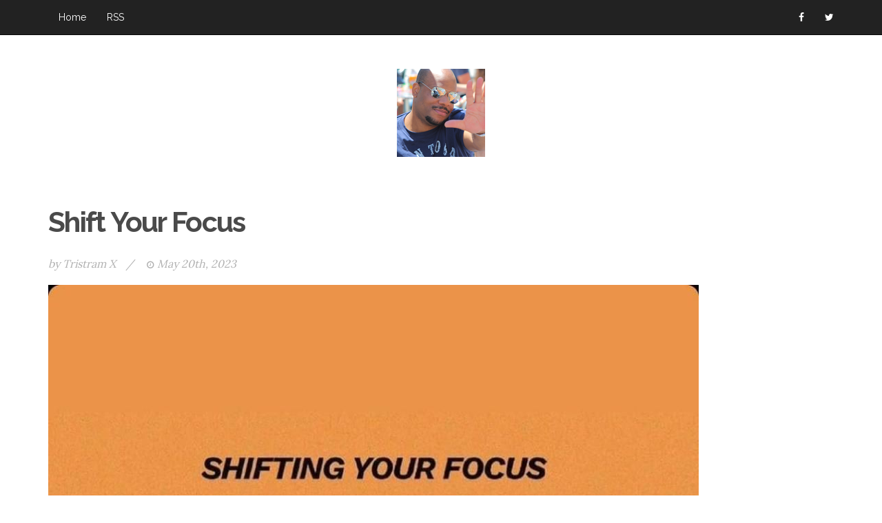

--- FILE ---
content_type: text/html; charset=utf-8
request_url: https://tristram.postach.io/post/shift-your-focus
body_size: 2345
content:
<!DOCTYPE html>
<html prefix="og: http://ogp.me/ns#" xmlns:og="http://ogp.me/ns#">
  <head>
    <meta charset="utf-8">
    <meta http-equiv="X-UA-Compatible" content="IE=edge">
    <meta name="viewport" content="width=device-width, initial-scale=1">
    <title>
      Shift Your Focus
      
      | Tristram's Shares
    </title>

    <meta http-equiv="X-UA-Compatible" content="IE=edge">
<meta name="viewport" content="width=device-width, initial-scale=1.0, minimum-scale=1.0, maximum-scale=1.0" />
<meta name="mobile-web-app-capable" content="yes">
<meta name="apple-mobile-web-app-capable" content="yes">
<meta name="apple-mobile-web-app-status-bar-style" content="black">

<meta name="author" content="Tristram">


  
  <meta name="description" content="">
  


<!-- OpenGraph tags -->
<meta property="og:site_name" content="Tristram's Shares">


  
    <meta property="article:published_time" content="2023-05-20 13:26:12">

    
      <meta property="article:author" content="Tristram X">
    

    
      
        <meta property="article:tag" content="Food For Thought">
      
        <meta property="article:tag" content="2023">
      
    

    
      
        
          <meta property="og:image" content="https://cdn-images.postach.io/ca2c7fab-b88a-4567-8de2-233cdd251cf7/4be99137-a99c-48c3-b619-e25629139248/2340f43f-9746-4021-be2f-b5bbf34ab028.jpg">
        
      
    

    <meta property="og:type" content="article">
    <meta property="og:title" content="Shift Your Focus">
    <meta property="og:url" content="https://tristram.postach.io/post/shift-your-focus">
    <meta property="og:description" content="">

  


<!-- Twitter Cards -->
<meta name="twitter:card" content="summary">

<meta name="twitter:site" content="@TLB1977">
<meta name="twitter:creator" content="@TLB1977">



<meta name="twitter:title" content="Shift Your Focus">
<meta name="twitter:description" content="...">


<meta name="twitter:domain" content="https://tristram.postach.io">


<link rel="canonical" href="https://tristram.postach.io/post/shift-your-focus" />


<!-- RSS feed -->
<link rel="alternate" type="application/rss+xml" title="RSS" href="https://tristram.postach.io/feed.xml">

<!-- For older browsers -->
<!--[if lt IE 9]>
  <script src="https://cdn-static.postach.io/libs/html5shiv/html5shiv.min.js"></script>
<![endif]-->

<!-- jquery -->
<script src="//code.jquery.com/jquery-1.12.4.min.js"></script>

    <!-- css -->
    <link rel="stylesheet" type="text/css" href="https://maxcdn.bootstrapcdn.com/bootstrap/3.3.7/css/bootstrap.min.css">
    <link rel="stylesheet" type="text/css" href="https://maxcdn.bootstrapcdn.com/font-awesome/4.4.0/css/font-awesome.min.css">
    <link rel="stylesheet" type="text/css" href="https://cdn-static.postach.io/themes/public/renda/assets/css/jquery.bxslider.css">
    <link rel="stylesheet" type="text/css" href="https://cdn-static.postach.io/themes/public/renda/assets/css/style.css">

    <!-- standard google analytics -->
    
  </head>
  <body class="short-header">

    
    <nav class="navbar navbar-inverse navbar-fixed-top">
      <div class="container">
        <div class="navbar-header">
          <button type="button" class="navbar-toggle collapsed" data-toggle="collapse" data-target="#navbar" aria-expanded="false" aria-controls="navbar">
          <span class="sr-only">Toggle navigation</span>
          <span class="icon-bar"></span>
          <span class="icon-bar"></span>
          <span class="icon-bar"></span>
          </button>
        </div>
        <div id="navbar" class="collapse navbar-collapse">
          <ul class="nav navbar-nav">
            <li><a class="" href="https://tristram.postach.io">Home</a></li>

            

            

            <li><a href="https://tristram.postach.io/feed.xml">RSS</a></li>
          </ul>

          <ul class="nav navbar-nav navbar-right">
            
            <li><a href="https://www.facebook.com/tristrambovell" target="_blank"><i class="fa fa-facebook"></i></a></li>
            

            

            
            <li><a href="https://twitter.com/TLB1977" target="_blank"><i class="fa fa-twitter"></i></a></li>
            

            
          </ul>

        </div>
        <!--/.nav-collapse -->
      </div>
    </nav>

    <div class="container">

    <header>
      <a href="/">
        <img class="avatar" src="https://cdn-static.postach.io/d1972b475de8994df69a63950d934e09" alt="Tristram" />
      </a>
    </header>

    

    

      <article class="blog-post single">
        <div class="blog-post-body">
          <h2>Shift Your Focus</h2>
          <div class="post-meta">
            
            <span>by Tristram X</span>/
            
            <span><i class="fa fa-clock-o"></i>May 20th, 2023</span>
          </div>
          <p><div><img src="https://cdn-images.postach.io/ca2c7fab-b88a-4567-8de2-233cdd251cf7/4be99137-a99c-48c3-b619-e25629139248/2340f43f-9746-4021-be2f-b5bbf34ab028.jpg"  width="944"/></div>
<div><br /></div>
</p>
        </div>
      </article>

      
      <ul class="post-tags">
      
        <li><a href="/tag/food-for-thought">food-for-thought</a></li>
      
        <li><a href="/tag/2023">2023</a></li>
      
      </ul>
      

        <div class="pagination text-center">
          <a href="javascript:history.go(-1);" class="prev">&laquo; Back To List</a>
        </div>

        
        <div id="disqus_thread" class="post-comments"></div>
        <script type="text/javascript">
          var disqus_shortname = 'mnsas';
          var disqus_url = 'https://tristram.postach.io/post/shift-your-focus';
          (function() {
            var dsq = document.createElement('script'); dsq.type = 'text/javascript'; dsq.async = true;
            dsq.src = '//' + disqus_shortname + '.disqus.com/embed.js';
            (document.getElementsByTagName('head')[0] || document.getElementsByTagName('body')[0]).appendChild(dsq);
          })();
        </script>
        <noscript>
          Please enable JavaScript to view the <a href="https://disqus.com/?ref_noscript">comments powered by Disqus.</a>
        </noscript>
        <a href="https://disqus.com" class="dsq-brlink">comments powered by <span class="logo-disqus">Disqus</span></a>
        

      

    <footer class="footer">
      <div class="footer-bottom">
        <i class="fa fa-copyright"></i> Tristram's Shares<br>
        <a href="http://postach.io" target="_blank">Blog from Evernote with Postach.io</a>
      </div>
    </footer>

    

    <!-- assets -->
<script src="https://cdn-static.postach.io/libs/postachio/postachio.js"></script>
<script>
    var links_same_tab =  false ;
</script>

    <script type="text/javascript" src="https://maxcdn.bootstrapcdn.com/bootstrap/3.3.7/js/bootstrap.min.js" /></script>
    <script type="text/javascript" src="https://cdn-static.postach.io/themes/public/renda/assets/js/jquery.bxslider.min.js" /></script>
    <script type="text/javascript" src="https://cdn-static.postach.io/themes/public/renda/assets/js/renda.min.js" /></script>

  </body>
</html>

--- FILE ---
content_type: text/css
request_url: https://cdn-static.postach.io/themes/public/renda/assets/css/style.css
body_size: 1586
content:
/*------------------------------------------------------------------
[Color codes]
Buttons, etc:	#726FB9 (blue)
hover color:	#fed136 (yellow)
-------------------------------------------------------------------*/
/* main font for menu. */
@import url(https://fonts.googleapis.com/css?family=Lora:400|Raleway:100,200,300,400,500,700,800);
/*- General -*/
body {
	font-family: "Raleway", Sans-serif;
	-webkit-font-smoothing: antialiased;
}
h1,
h2,
h3,
h4,
h5,
h6 {
	letter-spacing: -0.04em;
	font-weight: 700;
	font-style: normal;
	font-family: "Raleway", Sans-serif;
	color: #4A4A4A;
}
p {
	font-family: 'Raleway', sans-serif;
	font-size: 15px;
	font-weight: 400;
	line-height: 24px;
	color: #000;
}
img {
	max-width: 100%;
	height: auto;
}
a {
    color: #4A4A4A;	
}
a:hover, a:focus, a:active, a.active {
	color: #fec503;
}
a, a:hover, a:focus, a:active, a.active {
	outline: 0;
	text-decoration: none;
}
::selection {
	text-shadow: none;
	background: #fed136;
}
section {
	padding-bottom: 60px;
}
section:last-child {
	padding-bottom: 0px;
}
/*- Reset bootstrap -*/
@media (min-width: 1200px)
.container {
	width: 1260px;
}
.row-gutter {
	margin-left: -20px;
	margin-right: -20px;
}
.col-gutter {
	padding-left: 20px;
	padding-right: 20px;
}
.sidebar-gutter {
	padding-left: 50px;
}
.navbar .navbar-nav > li > a {
	color:#fff;
}
header {
	margin: 100px 0 35px;
	text-align: center;
}
/*- BX Slaider reset -*/
.bxslider {
	margin: 0;
	padding: 0;
}
.bx-wrapper .bx-viewport {
	left: 0;
	-moz-box-shadow: none;
	-webkit-box-shadow: none;
	box-shadow: none;
	border: none;
}
.bx-wrapper .bx-prev {
	border: 1px solid #000;
	background-image: none !important;
	background-color: rgba(223, 223, 223, 0.34);
}
.bx-wrapper .bx-next {
	border: 1px solid #000;
	background-image: none !important;
	background-color: rgba(223, 223, 223, 0.34);
}
.bx-wrapper .bx-prev:hover {
	background-color: rgba(223, 223, 223, 0.34);
}
.bx-wrapper .bx-next:hover {
	background-color: rgba(223, 223, 223, 0.34);
}
.bx-wrapper .bx-controls-direction a {
	position: absolute;
	top: 50%;
	margin-top: -16px;
	outline: 0;
	width: 50px;
	height: 50px;
	text-indent: inherit;
	z-index: 99;
	color: #fff;
	text-align: center;
	line-height: 50px;
}
.main-slider img {
	position: relative;
}
.main-slider h2 {
	position: absolute;
	bottom: 10px;
	left: 10px;
	background-color: rgba(0, 0, 0, 0.52);
	color: #fff;
	padding: 25px 40px;
	font-size: 32px;
}
.main-slider h2 a {
	color: #fff;
}
.main-slider h2 a:hover {
	color: #dfdfdf;
}
/*- blog post -*/
.blog-post {
	padding-bottom: 30px;
	margin-bottom: 60px;
	border-bottom: 1px solid #CECECE;
}
.blog-post:last-child {
	border-bottom: none;
}
.blog-post .blog-post-body {
	text-align: justify;
	padding: 20px 0;
}
.blog-post .blog-post-body h2 {
	margin: 0;
	padding: 15px 0px 20px;
	font-size: 41px;
	line-height: 49px;
}
.blog-post .blog-post-body p {
	text-align: justify;
	font-size: 20px;
	font-weight: 300;
	line-height: 30px;
	color: #000;
}
.blog-post .blog-post-body a {
	color: #4A4A4A;
	-webkit-transition: all 0.2s ease-out;
	-moz-transition: all 0.2s ease-out;
	-o-transition: all 0.2s ease-out;
	transition: all 0.2s ease-out;
}
.blog-post .blog-post-body a:hover  {
	color: #dddddd;
}
.blog-post .post-meta {
	margin: 5px 0 20px;
	font-weight: 400;
	font-size: 16px;
	color: #B1B1B1;
	font-family: "Lora";
	font-style: italic;
}
.blog-post .post-meta a {
	color: #B1B1B1;
}
.blog-post .post-meta a:hover {
	color: #fed136;
}
.blog-post .post-meta span {
	padding-left: 15px;
	padding-right: 15px;
}
.blog-post .post-meta span:first-child {
	padding-left: 0;
	padding-right: 15px;
}
.blog-post .post-meta i {
	padding-right: 5px;
	font-size: 12px;
}
.read-more a {
	display: inline-block;
	padding: 12px 40px;
	margin: 30px 0 0px;
	border: 1px solid;
	border-radius: 25px;
	border-color: #E6E6E6;
	background-color: #F3F3F3;
	font-family: "Open Sans", Sans-serif;
	text-transform: uppercase;
	font-weight: 600;
	font-size: 12px;
	letter-spacing: 1.7px;
	-webkit-transition: all 0.2s ease-out;
	-moz-transition: all 0.2s ease-out;
	-o-transition: all 0.2s ease-out;
	transition: all 0.2s ease-out;
}
.read-more a:hover {
	background-color: #fed136;
	border-color: #fed136;
	color: #fff;
}
.blog-post .blog-post-text {
	text-align: left;
}
.blog-post .blog-post-text p {
	text-align: justify;
	font-size: 17px;
	font-weight: 400;
	line-height: 28px;
	color: #000;
	letter-spacing: 0.1px;
	margin-bottom: 30px;
}
/*- Sidebar -*/
.sidebar-title {
	background-color: #2B2B2B;
	color: #fff;
	text-align: center;
	text-transform: uppercase;
	font-weight: 800;
	letter-spacing: 0.8px;
	font-size: 14px;
	padding: 15px 0;
	margin: 0 0 25px;
	font-family: "Raleway", Sans-serif;
}
.sidebar-widget {
	margin-bottom: 40px;	
}
.sidebar-widget li {
	font-size: 17px;
	margin-bottom: 10px;
}
.widget-socials {
	text-align: center;
}
.widget-socials a {
	margin: 3px 8px;
	padding: 5px;
	font-size: 17px;
	color: #3C3C3C;
}
.widget-about img {
	width: 100%;
}
.widget-about h4 {
	text-align: center;
	margin: 20px 0 5px;
}
.widget-about .author-title {
	font-size: 13px;
	font-weight: 400;
	line-height: 20px;
	color: #B5B5B5;
	text-align: center;
}
.widget-about p {
	margin-top: 10px;
	font-size: 17px;
	line-height: 24px;
	color: #000000;
}
.widget-post {
	display: table;
	margin: 0 0 20px 0;
	border-bottom: 1px solid;
	border-color: #E4E4E4;
	padding-bottom: 20px;
	width: 100%;
}
.widget-post:last-child {
	border-bottom: none;
	padding-bottom: 0px;
	margin: 0px;
}
.widget-post .post-image {
	float: left;
	width: 90px;
	vertical-align: middle;
	position: relative;
	margin-right: 20px;
}
.widget-review .post-image {
	width: 70px;
	margin-right: 15px;
}
.widget-post .post-body {
	overflow: hidden;
}
.widget-post h2 {
	margin: 0;
	font-size: 14px;
	font-weight: 500;
	line-height: 20px;
}
.widget-post h2 a {
	color: #4A4A4A;
	-webkit-transition: all 0.2s ease-out;
	-moz-transition: all 0.2s ease-out;
	-o-transition: all 0.2s ease-out;
	transition: all 0.2s ease-out;
}
.widget-post h2 a:hover {
	color: #969696;
}
.widget-post .post-meta {
	margin-top: 5px;
	font-weight: 400;
	font-size: 11px;
	color: #B1B1B1;
	font-family: "Lora";
	font-style: italic;
}
.widget-post .post-meta span {
	margin-right: 8px;
}
.widget-post .post-meta span a {
	color: #B1B1B1;
}
.section-title {
	margin: 0 0 45px 0;
	border-top: 1px solid #505050;
	font-size: 28px;
	padding-top: 10px;
	font-weight: 300;
	color: #272727;
}
.section-title span {
}
/*- Footer -*/
footer {
	padding: 0;
	font-size: 12px;
	font-weight: 500;
	text-transform: uppercase;
	letter-spacing: 1px;
	color: #717171;
	text-align: center;
	border-top: 1px solid #CECECE;
}
footer .footer-socials {
	margin: 60px 0 20px;
}
footer .footer-socials a {
	display: inline-block;
	margin-right: 5px;
	background-color: #626165;
	color: #fff;
	/* padding: 20px; */
	font-size: 20px;
	line-height: 45px;
	width: 45px;
	height: 45px;
	border-radius: 50%;
	-webkit-transition: all 0.2s ease-out;
	-moz-transition: all 0.2s ease-out;
	-o-transition: all 0.2s ease-out;
	transition: all 0.2s ease-out;
}
footer .footer-socials a:hover {
	background-color: #dddddd;
}
footer .footer-bottom {
	padding: 10px 0 40px;
}
.row {
	display: flex;
	flex-wrap: wrap;
}
.blog-post.single {
	border-bottom: none;
}
.pagination {
	display: block;
	font-weight: bold;
	font-size: 20px;
}
.pagination a {
	padding: 0px 20px;
}